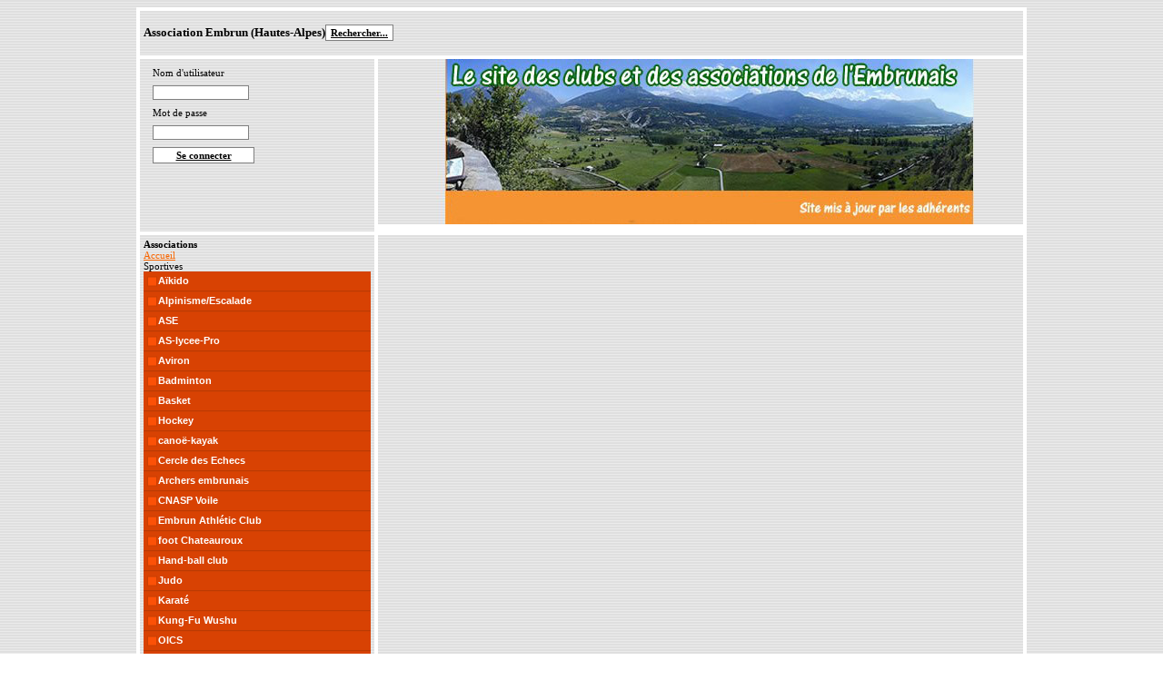

--- FILE ---
content_type: text/html; charset=utf-8
request_url: http://www.embrun.net/g/embrun/Sport/Groupe_KEL/galerie/55.aspx
body_size: 113184
content:


<!DOCTYPE html PUBLIC "-//W3C//DTD XHTML 1.0 Transitional//EN" "http://www.w3.org/TR/xhtml1/DTD/xhtml1-transitional.dtd">

<html xmlns="http://www.w3.org/1999/xhtml" >
<head>
    <title></title>
    <meta id="ctl00_description" name="description" content="description"></meta>
    <meta id="ctl00_keywords" name="keywords" content="Association,Embrun,Embrunaise,Hautes Alpes,05200,Aïkido,Alpinisme/Escalade,
        Amnesty international,Art Lyrique,ASE,AS-lycee-Pro,Aviron,Badminton,Basket,Bike Evasion,
        canoë-kayak,Cercle des Echecs,Choeurs du roc,Club des archers,CNASP Voile,Embrun Athlétic Club,
        foot Chateauroux,Hand-ball club,Judo,Karaté,Kung-Fu Wushu,Musiques Actuelles,Musiques municipales,OICS,Orgues et musicales,
        Pétanque Boule,Peuples Solidaires,Plongee,Rions de Soleil,Ski/Surf,SLE. Embrunais,Tennis de Table,Triathlon club,Vivace,
        Yoga,Accesimmo,KEl'Internet,leshautesalpes.com"></meta>  
    <base id="ctl00_base" href="http://www.embrun.net/"></base> 
    <link rel="Stylesheet" href="Style_Contenu.css" type="text/css" />
</head>
<body>
    <form name="aspnetForm" method="post" action="page_VisuGalerie.aspx?idasso=55" id="aspnetForm">
<div>
<input type="hidden" name="__EVENTTARGET" id="__EVENTTARGET" value="" />
<input type="hidden" name="__EVENTARGUMENT" id="__EVENTARGUMENT" value="" />
<input type="hidden" name="__VIEWSTATE" id="__VIEWSTATE" value="/[base64]/[base64]/[base64]" />
</div>

<script type="text/javascript">
//<![CDATA[
var theForm = document.forms['aspnetForm'];
if (!theForm) {
    theForm = document.aspnetForm;
}
function __doPostBack(eventTarget, eventArgument) {
    if (!theForm.onsubmit || (theForm.onsubmit() != false)) {
        theForm.__EVENTTARGET.value = eventTarget;
        theForm.__EVENTARGUMENT.value = eventArgument;
        theForm.submit();
    }
}
//]]>
</script>


<script src="/WebResource.axd?d=alMN105quYQk7LoEg26_V62bWbWK4HZbPOJWQvdF1dKHDLCvlTkvtdsxwJ_GykvZbjezrX5yA4cqckUgUPoZDgDyUBA1&amp;t=638313862859278837" type="text/javascript"></script>

<div>

	<input type="hidden" name="__VIEWSTATEGENERATOR" id="__VIEWSTATEGENERATOR" value="D0958598" />
	<input type="hidden" name="__PREVIOUSPAGE" id="__PREVIOUSPAGE" value="drJzMyfdNAjukcqYW2fykIMXtLP0hfaukGFlHzteI8UApLtAg71jd3YM6gqO6Y8NAJjJ_-UV5VLk2FfvVnqGljX3p-F2MdV_frpzsv8z0autlZNF0" />
	<input type="hidden" name="__EVENTVALIDATION" id="__EVENTVALIDATION" value="/wEWBQLXhNQUAsSlxe4DArG8sTUC2+vfvgMCueTmxgXj7Ete5/HuBQal+8OgT6zLOf5ReQ==" />
</div>
        <table cellpadding="4" cellspacing="4" class="table_page">
            <tr>
                <td class="td_visu" colspan="2">
                    <table cellpadding="0" cellspacing="0">
                        <tr>
                            <td>
                                <h3>Association Embrun (Hautes-Alpes) </h3>
                            </td>
                            <td class="td_recherche">
                                <a id="ctl00_LinkButtonRecherche" title="Rechercher dans les articles" class="lien_bouton" href="javascript:WebForm_DoPostBackWithOptions(new WebForm_PostBackOptions(&quot;ctl00$LinkButtonRecherche&quot;, &quot;&quot;, false, &quot;&quot;, &quot;r/association/embrun/recherche.aspx&quot;, false, true))">Rechercher...</a>
                            </td>
                        </tr>
                    </table>
                </td>
            </tr>
            <tr>
                <td class="td_visu"> 
                    <div id="ctl00_PanelAuthentification" onkeypress="javascript:return WebForm_FireDefaultButton(event, 'ctl00_LinkButtonConnection')">
	
                        <table class="table_authent" cellpadding="0" cellspacing="0">
                            <tr>
                                <td class="td_cellule">
                                    Nom d'utilisateur  
                                </td>
                            </tr>
                            <tr>
                                <td class="td_cellule">
                                    <input name="ctl00$TextBoxLogin" type="text" id="ctl00_TextBoxLogin" class="control_textbox" style="width:100px;" />
                                </td>
                            </tr>
                            <tr>
                                <td class="td_cellule">
                                    Mot de passe
                                </td>
                            </tr>
                            <tr>
                                <td class="td_cellule">
                                    <input name="ctl00$TextBoxMdp" type="password" id="ctl00_TextBoxMdp" class="control_textbox" style="width:100px;" />
                                </td>
                            </tr>
                            <tr>
                                <td class="td_cellule">
                                    <a id="ctl00_LinkButtonConnection" class="lien_bouton" href="javascript:__doPostBack('ctl00$LinkButtonConnection','')" style="display:inline-block;width:100px;">Se connecter</a>
                                </td>
                                <td></td>
                            </tr>
                        </table>
                    
</div> 
                </td>
                <td class="td_entete">
                </td>
            </tr>
            <tr>
                <td class="td_visu">
                    <span class="texte_gras">
                        Associations
                    </span><br />
                    <a href="d/associations/embrunaises.aspx">Accueil</a>
                    <table cellpadding="0" cellspacing="0">
                        <tr>
                            <td>
                                Sportives
                                <div id="ctl00_RadMenuSport" class="radmenu RadMenu_OICS ">
	<!-- 4.4.1 --><script type="text/javascript" src="/WebResource.axd?d=pqi5ZfaOaWFpDLaTq4CvYTfxS_o9ppqAtWnyKk3470YvCgKC9R7B1HErWScB4VQ-p8GiTyTYo1jT4egL2K2zIWFs_7T4jX0OiC5F6ex2kFmASyqHAUGzERJXGhtBv_TFqplLw6pjWUcDQJHNjFJpkoaVEoZG8WmJN8bbBSJentF6WADV0&amp;t=637662058681206127"></script><span id="ctl00_RadMenuSportStyleSheetHolder" style="display:none;"></span><script type="text/javascript">RadControlsNamespace.AppendStyleSheet(false, 'ctl00_RadMenuSport', '/WebResource.axd?d=47W0ILnDlKC8i3ZygPp9vi42OeN0FXop9txmRfw61GdANeIbki1X69XIj7j2o7XPt2w4qYWdd7QxNIF6Y9i5qEFpL1cjimpUyRQpJ_3vgaHkaRasU4KsWq4jNrKr3_i3B7ggon02L7T2u9l0ha_9VG0GKfGqBRtcFCZDgZg40qwwcmgS0&amp;t=637662058681206127');</script><script type="text/javascript">RadControlsNamespace.AppendStyleSheet(false, 'ctl00_RadMenuSport', '/RadControls/Menu/Skins/OICS/styles.css');</script><ul class="vertical rootGroup">
		<li class="item first"><a href="l/embrun/Sport/Aikido/2.aspx" id="ctl00_RadMenuSport_m0" title="associations embrun - Aïkido" class="link"><span class="text">Aïkido</span></a><div class="slide">
			<ul class="vertical group level1">
				<li class="item first"><a href="pa/embrun/Sport/Aikido/2.aspx" id="ctl00_RadMenuSport_m0_m0" title="Aïkido - Présentation de l'association" class="link"><span class="text">Présentation</span></a></li><li class="item"><a href="l/embrun/Sport/Aikido/2.aspx" id="ctl00_RadMenuSport_m0_m1" title="Aïkido - Infos" class="link"><span class="text">Infos</span></a></li><li class="item"><a href="g/embrun/Sport/Aikido/galerie/2.aspx" id="ctl00_RadMenuSport_m0_m2" title="Aïkido - Photos" class="link"><span class="text">Photos</span></a></li><li class="item last"><a href="c/embrun/Sport/Aikido/contact/2.aspx" id="ctl00_RadMenuSport_m0_m3" title="Aïkido - Contact" class="link"><span class="text">Contact</span></a></li>
			</ul>
		</div></li><li class="item"><a href="l/embrun/Sport/Alpinisme_Escalade/3.aspx" id="ctl00_RadMenuSport_m1" title="associations embrun - Alpinisme/Escalade" class="link"><span class="text">Alpinisme/Escalade</span></a><div class="slide">
			<ul class="vertical group level1">
				<li class="item first"><a href="pa/embrun/Sport/Alpinisme_Escalade/3.aspx" id="ctl00_RadMenuSport_m1_m0" title="Alpinisme/Escalade - Présentation de l'association" class="link"><span class="text">Présentation</span></a></li><li class="item"><a href="l/embrun/Sport/Alpinisme_Escalade/3.aspx" id="ctl00_RadMenuSport_m1_m1" title="Alpinisme/Escalade - Infos" class="link"><span class="text">Infos</span></a></li><li class="item"><a href="g/embrun/Sport/Alpinisme_Escalade/galerie/3.aspx" id="ctl00_RadMenuSport_m1_m2" title="Alpinisme/Escalade - Photos" class="link"><span class="text">Photos</span></a></li><li class="item last"><a href="c/embrun/Sport/Alpinisme_Escalade/contact/3.aspx" id="ctl00_RadMenuSport_m1_m3" title="Alpinisme/Escalade - Contact" class="link"><span class="text">Contact</span></a></li>
			</ul>
		</div></li><li class="item"><a href="l/embrun/Sport/ASE/6.aspx" id="ctl00_RadMenuSport_m2" title="associations embrun - ASE" class="link"><span class="text">ASE</span></a><div class="slide">
			<ul class="vertical group level1">
				<li class="item first"><a href="pa/embrun/Sport/ASE/6.aspx" id="ctl00_RadMenuSport_m2_m0" title="ASE - Présentation de l'association" class="link"><span class="text">Présentation</span></a></li><li class="item"><a href="l/embrun/Sport/ASE/6.aspx" id="ctl00_RadMenuSport_m2_m1" title="ASE - Infos" class="link"><span class="text">Infos</span></a></li><li class="item"><a href="g/embrun/Sport/ASE/galerie/6.aspx" id="ctl00_RadMenuSport_m2_m2" title="ASE - Photos" class="link"><span class="text">Photos</span></a></li><li class="item last"><a href="c/embrun/Sport/ASE/contact/6.aspx" id="ctl00_RadMenuSport_m2_m3" title="ASE - Contact" class="link"><span class="text">Contact</span></a></li>
			</ul>
		</div></li><li class="item"><a href="l/embrun/Sport/AS-lycee-Pro/7.aspx" id="ctl00_RadMenuSport_m3" title="associations embrun - AS-lycee-Pro" class="link"><span class="text">AS-lycee-Pro</span></a><div class="slide">
			<ul class="vertical group level1">
				<li class="item first"><a href="pa/embrun/Sport/AS-lycee-Pro/7.aspx" id="ctl00_RadMenuSport_m3_m0" title="AS-lycee-Pro - Présentation de l'association" class="link"><span class="text">Présentation</span></a></li><li class="item"><a href="l/embrun/Sport/AS-lycee-Pro/7.aspx" id="ctl00_RadMenuSport_m3_m1" title="AS-lycee-Pro - Infos" class="link"><span class="text">Infos</span></a></li><li class="item"><a href="g/embrun/Sport/AS-lycee-Pro/galerie/7.aspx" id="ctl00_RadMenuSport_m3_m2" title="AS-lycee-Pro - Photos" class="link"><span class="text">Photos</span></a></li><li class="item last"><a href="c/embrun/Sport/AS-lycee-Pro/contact/7.aspx" id="ctl00_RadMenuSport_m3_m3" title="AS-lycee-Pro - Contact" class="link"><span class="text">Contact</span></a></li>
			</ul>
		</div></li><li class="item"><a href="l/embrun/Sport/Aviron/9.aspx" id="ctl00_RadMenuSport_m4" title="associations embrun - Aviron" class="link"><span class="text">Aviron</span></a><div class="slide">
			<ul class="vertical group level1">
				<li class="item first"><a href="pa/embrun/Sport/Aviron/9.aspx" id="ctl00_RadMenuSport_m4_m0" title="Aviron - Présentation de l'association" class="link"><span class="text">Présentation</span></a></li><li class="item"><a href="l/embrun/Sport/Aviron/9.aspx" id="ctl00_RadMenuSport_m4_m1" title="Aviron - Infos" class="link"><span class="text">Infos</span></a></li><li class="item"><a href="g/embrun/Sport/Aviron/galerie/9.aspx" id="ctl00_RadMenuSport_m4_m2" title="Aviron - Photos" class="link"><span class="text">Photos</span></a></li><li class="item last"><a href="c/embrun/Sport/Aviron/contact/9.aspx" id="ctl00_RadMenuSport_m4_m3" title="Aviron - Contact" class="link"><span class="text">Contact</span></a></li>
			</ul>
		</div></li><li class="item"><a href="l/embrun/Sport/Badminton/10.aspx" id="ctl00_RadMenuSport_m5" title="associations embrun - Badminton" class="link"><span class="text">Badminton</span></a><div class="slide">
			<ul class="vertical group level1">
				<li class="item first"><a href="pa/embrun/Sport/Badminton/10.aspx" id="ctl00_RadMenuSport_m5_m0" title="Badminton - Présentation de l'association" class="link"><span class="text">Présentation</span></a></li><li class="item"><a href="l/embrun/Sport/Badminton/10.aspx" id="ctl00_RadMenuSport_m5_m1" title="Badminton - Infos" class="link"><span class="text">Infos</span></a></li><li class="item"><a href="g/embrun/Sport/Badminton/galerie/10.aspx" id="ctl00_RadMenuSport_m5_m2" title="Badminton - Photos" class="link"><span class="text">Photos</span></a></li><li class="item last"><a href="c/embrun/Sport/Badminton/contact/10.aspx" id="ctl00_RadMenuSport_m5_m3" title="Badminton - Contact" class="link"><span class="text">Contact</span></a></li>
			</ul>
		</div></li><li class="item"><a href="l/embrun/Sport/Basket/11.aspx" id="ctl00_RadMenuSport_m6" title="associations embrun - Basket" class="link"><span class="text">Basket</span></a><div class="slide">
			<ul class="vertical group level1">
				<li class="item first"><a href="pa/embrun/Sport/Basket/11.aspx" id="ctl00_RadMenuSport_m6_m0" title="Basket - Présentation de l'association" class="link"><span class="text">Présentation</span></a></li><li class="item"><a href="l/embrun/Sport/Basket/11.aspx" id="ctl00_RadMenuSport_m6_m1" title="Basket - Infos" class="link"><span class="text">Infos</span></a></li><li class="item"><a href="g/embrun/Sport/Basket/galerie/11.aspx" id="ctl00_RadMenuSport_m6_m2" title="Basket - Photos" class="link"><span class="text">Photos</span></a></li><li class="item last"><a href="c/embrun/Sport/Basket/contact/11.aspx" id="ctl00_RadMenuSport_m6_m3" title="Basket - Contact" class="link"><span class="text">Contact</span></a></li>
			</ul>
		</div></li><li class="item"><a href="l/embrun/Sport/Hockey/12.aspx" id="ctl00_RadMenuSport_m7" title="associations embrun - Hockey" class="link"><span class="text">Hockey</span></a><div class="slide">
			<ul class="vertical group level1">
				<li class="item first"><a href="pa/embrun/Sport/Hockey/12.aspx" id="ctl00_RadMenuSport_m7_m0" title="Hockey - Présentation de l'association" class="link"><span class="text">Présentation</span></a></li><li class="item"><a href="l/embrun/Sport/Hockey/12.aspx" id="ctl00_RadMenuSport_m7_m1" title="Hockey - Infos" class="link"><span class="text">Infos</span></a></li><li class="item"><a href="g/embrun/Sport/Hockey/galerie/12.aspx" id="ctl00_RadMenuSport_m7_m2" title="Hockey - Photos" class="link"><span class="text">Photos</span></a></li><li class="item last"><a href="c/embrun/Sport/Hockey/contact/12.aspx" id="ctl00_RadMenuSport_m7_m3" title="Hockey - Contact" class="link"><span class="text">Contact</span></a></li>
			</ul>
		</div></li><li class="item"><a href="l/embrun/Sport/canoe-kayak/13.aspx" id="ctl00_RadMenuSport_m8" title="associations embrun - canoë-kayak" class="link"><span class="text">canoë-kayak</span></a><div class="slide">
			<ul class="vertical group level1">
				<li class="item first"><a href="pa/embrun/Sport/canoe-kayak/13.aspx" id="ctl00_RadMenuSport_m8_m0" title="canoë-kayak - Présentation de l'association" class="link"><span class="text">Présentation</span></a></li><li class="item"><a href="l/embrun/Sport/canoe-kayak/13.aspx" id="ctl00_RadMenuSport_m8_m1" title="canoë-kayak - Infos" class="link"><span class="text">Infos</span></a></li><li class="item"><a href="g/embrun/Sport/canoe-kayak/galerie/13.aspx" id="ctl00_RadMenuSport_m8_m2" title="canoë-kayak - Photos" class="link"><span class="text">Photos</span></a></li><li class="item last"><a href="c/embrun/Sport/canoe-kayak/contact/13.aspx" id="ctl00_RadMenuSport_m8_m3" title="canoë-kayak - Contact" class="link"><span class="text">Contact</span></a></li>
			</ul>
		</div></li><li class="item"><a href="l/embrun/Sport/Cercle_des_Echecs/14.aspx" id="ctl00_RadMenuSport_m9" title="associations embrun - Cercle des Echecs" class="link"><span class="text">Cercle des Echecs</span></a><div class="slide">
			<ul class="vertical group level1">
				<li class="item first"><a href="pa/embrun/Sport/Cercle_des_Echecs/14.aspx" id="ctl00_RadMenuSport_m9_m0" title="Cercle des Echecs - Présentation de l'association" class="link"><span class="text">Présentation</span></a></li><li class="item"><a href="l/embrun/Sport/Cercle_des_Echecs/14.aspx" id="ctl00_RadMenuSport_m9_m1" title="Cercle des Echecs - Infos" class="link"><span class="text">Infos</span></a></li><li class="item"><a href="g/embrun/Sport/Cercle_des_Echecs/galerie/14.aspx" id="ctl00_RadMenuSport_m9_m2" title="Cercle des Echecs - Photos" class="link"><span class="text">Photos</span></a></li><li class="item last"><a href="c/embrun/Sport/Cercle_des_Echecs/contact/14.aspx" id="ctl00_RadMenuSport_m9_m3" title="Cercle des Echecs - Contact" class="link"><span class="text">Contact</span></a></li>
			</ul>
		</div></li><li class="item"><a href="l/embrun/Sport/Archers_embrunais/18.aspx" id="ctl00_RadMenuSport_m10" title="associations embrun - Archers embrunais" class="link"><span class="text">Archers embrunais</span></a><div class="slide">
			<ul class="vertical group level1">
				<li class="item first"><a href="pa/embrun/Sport/Archers_embrunais/18.aspx" id="ctl00_RadMenuSport_m10_m0" title="Archers embrunais - Présentation de l'association" class="link"><span class="text">Présentation</span></a></li><li class="item"><a href="l/embrun/Sport/Archers_embrunais/18.aspx" id="ctl00_RadMenuSport_m10_m1" title="Archers embrunais - Infos" class="link"><span class="text">Infos</span></a></li><li class="item"><a href="g/embrun/Sport/Archers_embrunais/galerie/18.aspx" id="ctl00_RadMenuSport_m10_m2" title="Archers embrunais - Photos" class="link"><span class="text">Photos</span></a></li><li class="item last"><a href="c/embrun/Sport/Archers_embrunais/contact/18.aspx" id="ctl00_RadMenuSport_m10_m3" title="Archers embrunais - Contact" class="link"><span class="text">Contact</span></a></li>
			</ul>
		</div></li><li class="item"><a href="l/embrun/Sport/CNASP_Voile/19.aspx" id="ctl00_RadMenuSport_m11" title="associations embrun - CNASP Voile" class="link"><span class="text">CNASP Voile</span></a><div class="slide">
			<ul class="vertical group level1">
				<li class="item first"><a href="pa/embrun/Sport/CNASP_Voile/19.aspx" id="ctl00_RadMenuSport_m11_m0" title="CNASP Voile - Présentation de l'association" class="link"><span class="text">Présentation</span></a></li><li class="item"><a href="l/embrun/Sport/CNASP_Voile/19.aspx" id="ctl00_RadMenuSport_m11_m1" title="CNASP Voile - Infos" class="link"><span class="text">Infos</span></a></li><li class="item"><a href="g/embrun/Sport/CNASP_Voile/galerie/19.aspx" id="ctl00_RadMenuSport_m11_m2" title="CNASP Voile - Photos" class="link"><span class="text">Photos</span></a></li><li class="item last"><a href="c/embrun/Sport/CNASP_Voile/contact/19.aspx" id="ctl00_RadMenuSport_m11_m3" title="CNASP Voile - Contact" class="link"><span class="text">Contact</span></a></li>
			</ul>
		</div></li><li class="item"><a href="l/embrun/Sport/Embrun_Athletic_Club/21.aspx" id="ctl00_RadMenuSport_m12" title="associations embrun - Embrun Athlétic Club" class="link"><span class="text">Embrun Athlétic Club</span></a><div class="slide">
			<ul class="vertical group level1">
				<li class="item first"><a href="pa/embrun/Sport/Embrun_Athletic_Club/21.aspx" id="ctl00_RadMenuSport_m12_m0" title="Embrun Athlétic Club - Présentation de l'association" class="link"><span class="text">Présentation</span></a></li><li class="item"><a href="l/embrun/Sport/Embrun_Athletic_Club/21.aspx" id="ctl00_RadMenuSport_m12_m1" title="Embrun Athlétic Club - Infos" class="link"><span class="text">Infos</span></a></li><li class="item"><a href="g/embrun/Sport/Embrun_Athletic_Club/galerie/21.aspx" id="ctl00_RadMenuSport_m12_m2" title="Embrun Athlétic Club - Photos" class="link"><span class="text">Photos</span></a></li><li class="item last"><a href="c/embrun/Sport/Embrun_Athletic_Club/contact/21.aspx" id="ctl00_RadMenuSport_m12_m3" title="Embrun Athlétic Club - Contact" class="link"><span class="text">Contact</span></a></li>
			</ul>
		</div></li><li class="item"><a href="l/embrun/Sport/foot_Chateauroux/22.aspx" id="ctl00_RadMenuSport_m13" title="associations embrun - foot Chateauroux" class="link"><span class="text">foot Chateauroux</span></a><div class="slide">
			<ul class="vertical group level1">
				<li class="item first"><a href="pa/embrun/Sport/foot_Chateauroux/22.aspx" id="ctl00_RadMenuSport_m13_m0" title="foot Chateauroux - Présentation de l'association" class="link"><span class="text">Présentation</span></a></li><li class="item"><a href="l/embrun/Sport/foot_Chateauroux/22.aspx" id="ctl00_RadMenuSport_m13_m1" title="foot Chateauroux - Infos" class="link"><span class="text">Infos</span></a></li><li class="item"><a href="g/embrun/Sport/foot_Chateauroux/galerie/22.aspx" id="ctl00_RadMenuSport_m13_m2" title="foot Chateauroux - Photos" class="link"><span class="text">Photos</span></a></li><li class="item last"><a href="c/embrun/Sport/foot_Chateauroux/contact/22.aspx" id="ctl00_RadMenuSport_m13_m3" title="foot Chateauroux - Contact" class="link"><span class="text">Contact</span></a></li>
			</ul>
		</div></li><li class="item"><a href="l/embrun/Sport/Hand-ball_club/24.aspx" id="ctl00_RadMenuSport_m14" title="associations embrun - Hand-ball club" class="link"><span class="text">Hand-ball club</span></a><div class="slide">
			<ul class="vertical group level1">
				<li class="item first"><a href="pa/embrun/Sport/Hand-ball_club/24.aspx" id="ctl00_RadMenuSport_m14_m0" title="Hand-ball club - Présentation de l'association" class="link"><span class="text">Présentation</span></a></li><li class="item"><a href="l/embrun/Sport/Hand-ball_club/24.aspx" id="ctl00_RadMenuSport_m14_m1" title="Hand-ball club - Infos" class="link"><span class="text">Infos</span></a></li><li class="item"><a href="g/embrun/Sport/Hand-ball_club/galerie/24.aspx" id="ctl00_RadMenuSport_m14_m2" title="Hand-ball club - Photos" class="link"><span class="text">Photos</span></a></li><li class="item last"><a href="c/embrun/Sport/Hand-ball_club/contact/24.aspx" id="ctl00_RadMenuSport_m14_m3" title="Hand-ball club - Contact" class="link"><span class="text">Contact</span></a></li>
			</ul>
		</div></li><li class="item"><a href="l/embrun/Sport/Judo/26.aspx" id="ctl00_RadMenuSport_m15" title="associations embrun - Judo" class="link"><span class="text">Judo</span></a><div class="slide">
			<ul class="vertical group level1">
				<li class="item first"><a href="pa/embrun/Sport/Judo/26.aspx" id="ctl00_RadMenuSport_m15_m0" title="Judo - Présentation de l'association" class="link"><span class="text">Présentation</span></a></li><li class="item"><a href="l/embrun/Sport/Judo/26.aspx" id="ctl00_RadMenuSport_m15_m1" title="Judo - Infos" class="link"><span class="text">Infos</span></a></li><li class="item"><a href="g/embrun/Sport/Judo/galerie/26.aspx" id="ctl00_RadMenuSport_m15_m2" title="Judo - Photos" class="link"><span class="text">Photos</span></a></li><li class="item last"><a href="c/embrun/Sport/Judo/contact/26.aspx" id="ctl00_RadMenuSport_m15_m3" title="Judo - Contact" class="link"><span class="text">Contact</span></a></li>
			</ul>
		</div></li><li class="item"><a href="l/embrun/Sport/Karate/27.aspx" id="ctl00_RadMenuSport_m16" title="associations embrun - Karaté" class="link"><span class="text">Karaté</span></a><div class="slide">
			<ul class="vertical group level1">
				<li class="item first"><a href="pa/embrun/Sport/Karate/27.aspx" id="ctl00_RadMenuSport_m16_m0" title="Karaté - Présentation de l'association" class="link"><span class="text">Présentation</span></a></li><li class="item"><a href="l/embrun/Sport/Karate/27.aspx" id="ctl00_RadMenuSport_m16_m1" title="Karaté - Infos" class="link"><span class="text">Infos</span></a></li><li class="item"><a href="g/embrun/Sport/Karate/galerie/27.aspx" id="ctl00_RadMenuSport_m16_m2" title="Karaté - Photos" class="link"><span class="text">Photos</span></a></li><li class="item last"><a href="c/embrun/Sport/Karate/contact/27.aspx" id="ctl00_RadMenuSport_m16_m3" title="Karaté - Contact" class="link"><span class="text">Contact</span></a></li>
			</ul>
		</div></li><li class="item"><a href="l/embrun/Sport/Kung-Fu_Wushu/28.aspx" id="ctl00_RadMenuSport_m17" title="associations embrun - Kung-Fu Wushu" class="link"><span class="text">Kung-Fu Wushu</span></a><div class="slide">
			<ul class="vertical group level1">
				<li class="item first"><a href="pa/embrun/Sport/Kung-Fu_Wushu/28.aspx" id="ctl00_RadMenuSport_m17_m0" title="Kung-Fu Wushu - Présentation de l'association" class="link"><span class="text">Présentation</span></a></li><li class="item"><a href="l/embrun/Sport/Kung-Fu_Wushu/28.aspx" id="ctl00_RadMenuSport_m17_m1" title="Kung-Fu Wushu - Infos" class="link"><span class="text">Infos</span></a></li><li class="item"><a href="g/embrun/Sport/Kung-Fu_Wushu/galerie/28.aspx" id="ctl00_RadMenuSport_m17_m2" title="Kung-Fu Wushu - Photos" class="link"><span class="text">Photos</span></a></li><li class="item last"><a href="c/embrun/Sport/Kung-Fu_Wushu/contact/28.aspx" id="ctl00_RadMenuSport_m17_m3" title="Kung-Fu Wushu - Contact" class="link"><span class="text">Contact</span></a></li>
			</ul>
		</div></li><li class="item"><a href="l/embrun/Sport/OICS/31.aspx" id="ctl00_RadMenuSport_m18" title="associations embrun - OICS" class="link"><span class="text">OICS</span></a><div class="slide">
			<ul class="vertical group level1">
				<li class="item first"><a href="pa/embrun/Sport/OICS/31.aspx" id="ctl00_RadMenuSport_m18_m0" title="OICS - Présentation de l'association" class="link"><span class="text">Présentation</span></a></li><li class="item"><a href="l/embrun/Sport/OICS/31.aspx" id="ctl00_RadMenuSport_m18_m1" title="OICS - Infos" class="link"><span class="text">Infos</span></a></li><li class="item"><a href="g/embrun/Sport/OICS/galerie/31.aspx" id="ctl00_RadMenuSport_m18_m2" title="OICS - Photos" class="link"><span class="text">Photos</span></a></li><li class="item last"><a href="c/embrun/Sport/OICS/contact/31.aspx" id="ctl00_RadMenuSport_m18_m3" title="OICS - Contact" class="link"><span class="text">Contact</span></a></li>
			</ul>
		</div></li><li class="item"><a href="l/embrun/Sport/Petanque_Boule/33.aspx" id="ctl00_RadMenuSport_m19" title="associations embrun - Pétanque Boule" class="link"><span class="text">Pétanque Boule</span></a><div class="slide">
			<ul class="vertical group level1">
				<li class="item first"><a href="pa/embrun/Sport/Petanque_Boule/33.aspx" id="ctl00_RadMenuSport_m19_m0" title="Pétanque Boule - Présentation de l'association" class="link"><span class="text">Présentation</span></a></li><li class="item"><a href="l/embrun/Sport/Petanque_Boule/33.aspx" id="ctl00_RadMenuSport_m19_m1" title="Pétanque Boule - Infos" class="link"><span class="text">Infos</span></a></li><li class="item"><a href="g/embrun/Sport/Petanque_Boule/galerie/33.aspx" id="ctl00_RadMenuSport_m19_m2" title="Pétanque Boule - Photos" class="link"><span class="text">Photos</span></a></li><li class="item last"><a href="c/embrun/Sport/Petanque_Boule/contact/33.aspx" id="ctl00_RadMenuSport_m19_m3" title="Pétanque Boule - Contact" class="link"><span class="text">Contact</span></a></li>
			</ul>
		</div></li><li class="item"><a href="l/embrun/Sport/Plongee/36.aspx" id="ctl00_RadMenuSport_m20" title="associations embrun - Plongee" class="link"><span class="text">Plongee</span></a><div class="slide">
			<ul class="vertical group level1">
				<li class="item first"><a href="pa/embrun/Sport/Plongee/36.aspx" id="ctl00_RadMenuSport_m20_m0" title="Plongee - Présentation de l'association" class="link"><span class="text">Présentation</span></a></li><li class="item"><a href="l/embrun/Sport/Plongee/36.aspx" id="ctl00_RadMenuSport_m20_m1" title="Plongee - Infos" class="link"><span class="text">Infos</span></a></li><li class="item"><a href="g/embrun/Sport/Plongee/galerie/36.aspx" id="ctl00_RadMenuSport_m20_m2" title="Plongee - Photos" class="link"><span class="text">Photos</span></a></li><li class="item last"><a href="c/embrun/Sport/Plongee/contact/36.aspx" id="ctl00_RadMenuSport_m20_m3" title="Plongee - Contact" class="link"><span class="text">Contact</span></a></li>
			</ul>
		</div></li><li class="item"><a href="l/embrun/Sport/Ski_Surf_SCOCE/38.aspx" id="ctl00_RadMenuSport_m21" title="associations embrun - Ski/Surf SCOCE" class="link"><span class="text">Ski/Surf SCOCE</span></a><div class="slide">
			<ul class="vertical group level1">
				<li class="item first"><a href="pa/embrun/Sport/Ski_Surf_SCOCE/38.aspx" id="ctl00_RadMenuSport_m21_m0" title="Ski/Surf SCOCE - Présentation de l'association" class="link"><span class="text">Présentation</span></a></li><li class="item"><a href="l/embrun/Sport/Ski_Surf_SCOCE/38.aspx" id="ctl00_RadMenuSport_m21_m1" title="Ski/Surf SCOCE - Infos" class="link"><span class="text">Infos</span></a></li><li class="item"><a href="g/embrun/Sport/Ski_Surf_SCOCE/galerie/38.aspx" id="ctl00_RadMenuSport_m21_m2" title="Ski/Surf SCOCE - Photos" class="link"><span class="text">Photos</span></a></li><li class="item last"><a href="c/embrun/Sport/Ski_Surf_SCOCE/contact/38.aspx" id="ctl00_RadMenuSport_m21_m3" title="Ski/Surf SCOCE - Contact" class="link"><span class="text">Contact</span></a></li>
			</ul>
		</div></li><li class="item"><a href="l/embrun/Sport/SLE_Embrunais/39.aspx" id="ctl00_RadMenuSport_m22" title="associations embrun - SLE Embrunais" class="link"><span class="text">SLE Embrunais</span></a><div class="slide">
			<ul class="vertical group level1">
				<li class="item first"><a href="pa/embrun/Sport/SLE_Embrunais/39.aspx" id="ctl00_RadMenuSport_m22_m0" title="SLE Embrunais - Présentation de l'association" class="link"><span class="text">Présentation</span></a></li><li class="item"><a href="l/embrun/Sport/SLE_Embrunais/39.aspx" id="ctl00_RadMenuSport_m22_m1" title="SLE Embrunais - Infos" class="link"><span class="text">Infos</span></a></li><li class="item"><a href="g/embrun/Sport/SLE_Embrunais/galerie/39.aspx" id="ctl00_RadMenuSport_m22_m2" title="SLE Embrunais - Photos" class="link"><span class="text">Photos</span></a></li><li class="item last"><a href="c/embrun/Sport/SLE_Embrunais/contact/39.aspx" id="ctl00_RadMenuSport_m22_m3" title="SLE Embrunais - Contact" class="link"><span class="text">Contact</span></a></li>
			</ul>
		</div></li><li class="item"><a href="l/embrun/Sport/Tennis_de_Table/40.aspx" id="ctl00_RadMenuSport_m23" title="associations embrun - Tennis de Table" class="link"><span class="text">Tennis de Table</span></a><div class="slide">
			<ul class="vertical group level1">
				<li class="item first"><a href="pa/embrun/Sport/Tennis_de_Table/40.aspx" id="ctl00_RadMenuSport_m23_m0" title="Tennis de Table - Présentation de l'association" class="link"><span class="text">Présentation</span></a></li><li class="item"><a href="l/embrun/Sport/Tennis_de_Table/40.aspx" id="ctl00_RadMenuSport_m23_m1" title="Tennis de Table - Infos" class="link"><span class="text">Infos</span></a></li><li class="item"><a href="g/embrun/Sport/Tennis_de_Table/galerie/40.aspx" id="ctl00_RadMenuSport_m23_m2" title="Tennis de Table - Photos" class="link"><span class="text">Photos</span></a></li><li class="item last"><a href="c/embrun/Sport/Tennis_de_Table/contact/40.aspx" id="ctl00_RadMenuSport_m23_m3" title="Tennis de Table - Contact" class="link"><span class="text">Contact</span></a></li>
			</ul>
		</div></li><li class="item"><a href="l/embrun/Sport/Triathlon_club/42.aspx" id="ctl00_RadMenuSport_m24" title="associations embrun - Triathlon club" class="link"><span class="text">Triathlon club</span></a><div class="slide">
			<ul class="vertical group level1">
				<li class="item first"><a href="pa/embrun/Sport/Triathlon_club/42.aspx" id="ctl00_RadMenuSport_m24_m0" title="Triathlon club - Présentation de l'association" class="link"><span class="text">Présentation</span></a></li><li class="item"><a href="l/embrun/Sport/Triathlon_club/42.aspx" id="ctl00_RadMenuSport_m24_m1" title="Triathlon club - Infos" class="link"><span class="text">Infos</span></a></li><li class="item"><a href="g/embrun/Sport/Triathlon_club/galerie/42.aspx" id="ctl00_RadMenuSport_m24_m2" title="Triathlon club - Photos" class="link"><span class="text">Photos</span></a></li><li class="item last"><a href="c/embrun/Sport/Triathlon_club/contact/42.aspx" id="ctl00_RadMenuSport_m24_m3" title="Triathlon club - Contact" class="link"><span class="text">Contact</span></a></li>
			</ul>
		</div></li><li class="item"><a href="l/embrun/Sport/Yoga/44.aspx" id="ctl00_RadMenuSport_m25" title="associations embrun - Yoga" class="link"><span class="text">Yoga</span></a><div class="slide">
			<ul class="vertical group level1">
				<li class="item first"><a href="pa/embrun/Sport/Yoga/44.aspx" id="ctl00_RadMenuSport_m25_m0" title="Yoga - Présentation de l'association" class="link"><span class="text">Présentation</span></a></li><li class="item"><a href="l/embrun/Sport/Yoga/44.aspx" id="ctl00_RadMenuSport_m25_m1" title="Yoga - Infos" class="link"><span class="text">Infos</span></a></li><li class="item"><a href="g/embrun/Sport/Yoga/galerie/44.aspx" id="ctl00_RadMenuSport_m25_m2" title="Yoga - Photos" class="link"><span class="text">Photos</span></a></li><li class="item last"><a href="c/embrun/Sport/Yoga/contact/44.aspx" id="ctl00_RadMenuSport_m25_m3" title="Yoga - Contact" class="link"><span class="text">Contact</span></a></li>
			</ul>
		</div></li><li class="item"><a href="l/embrun/Sport/Gym_Nature_Forme/48.aspx" id="ctl00_RadMenuSport_m26" title="associations embrun - Gym Nature Forme" class="link"><span class="text">Gym Nature Forme</span></a><div class="slide">
			<ul class="vertical group level1">
				<li class="item first"><a href="pa/embrun/Sport/Gym_Nature_Forme/48.aspx" id="ctl00_RadMenuSport_m26_m0" title="Gym Nature Forme - Présentation de l'association" class="link"><span class="text">Présentation</span></a></li><li class="item"><a href="l/embrun/Sport/Gym_Nature_Forme/48.aspx" id="ctl00_RadMenuSport_m26_m1" title="Gym Nature Forme - Infos" class="link"><span class="text">Infos</span></a></li><li class="item"><a href="g/embrun/Sport/Gym_Nature_Forme/galerie/48.aspx" id="ctl00_RadMenuSport_m26_m2" title="Gym Nature Forme - Photos" class="link"><span class="text">Photos</span></a></li><li class="item last"><a href="c/embrun/Sport/Gym_Nature_Forme/contact/48.aspx" id="ctl00_RadMenuSport_m26_m3" title="Gym Nature Forme - Contact" class="link"><span class="text">Contact</span></a></li>
			</ul>
		</div></li><li class="item"><a href="l/embrun/Sport/Rugby_Club/49.aspx" id="ctl00_RadMenuSport_m27" title="associations embrun - Rugby Club" class="link"><span class="text">Rugby Club</span></a><div class="slide">
			<ul class="vertical group level1">
				<li class="item first"><a href="pa/embrun/Sport/Rugby_Club/49.aspx" id="ctl00_RadMenuSport_m27_m0" title="Rugby Club - Présentation de l'association" class="link"><span class="text">Présentation</span></a></li><li class="item"><a href="l/embrun/Sport/Rugby_Club/49.aspx" id="ctl00_RadMenuSport_m27_m1" title="Rugby Club - Infos" class="link"><span class="text">Infos</span></a></li><li class="item"><a href="g/embrun/Sport/Rugby_Club/galerie/49.aspx" id="ctl00_RadMenuSport_m27_m2" title="Rugby Club - Photos" class="link"><span class="text">Photos</span></a></li><li class="item last"><a href="c/embrun/Sport/Rugby_Club/contact/49.aspx" id="ctl00_RadMenuSport_m27_m3" title="Rugby Club - Contact" class="link"><span class="text">Contact</span></a></li>
			</ul>
		</div></li><li class="item"><a href="l/embrun/Sport/Equitation_-_Les_Gardiens_du_Temps/50.aspx" id="ctl00_RadMenuSport_m28" title="associations embrun - Equitation - Les Gardiens du Temps" class="link"><span class="text">Equitation - Les Gardiens du Temps</span></a><div class="slide">
			<ul class="vertical group level1">
				<li class="item first"><a href="pa/embrun/Sport/Equitation_-_Les_Gardiens_du_Temps/50.aspx" id="ctl00_RadMenuSport_m28_m0" title="Equitation - Les Gardiens du Temps - Présentation de l'association" class="link"><span class="text">Présentation</span></a></li><li class="item"><a href="l/embrun/Sport/Equitation_-_Les_Gardiens_du_Temps/50.aspx" id="ctl00_RadMenuSport_m28_m1" title="Equitation - Les Gardiens du Temps - Infos" class="link"><span class="text">Infos</span></a></li><li class="item"><a href="g/embrun/Sport/Equitation_-_Les_Gardiens_du_Temps/galerie/50.aspx" id="ctl00_RadMenuSport_m28_m2" title="Equitation - Les Gardiens du Temps - Photos" class="link"><span class="text">Photos</span></a></li><li class="item last"><a href="c/embrun/Sport/Equitation_-_Les_Gardiens_du_Temps/contact/50.aspx" id="ctl00_RadMenuSport_m28_m3" title="Equitation - Les Gardiens du Temps - Contact" class="link"><span class="text">Contact</span></a></li>
			</ul>
		</div></li><li class="item"><a href="l/embrun/Sport/Parapente/51.aspx" id="ctl00_RadMenuSport_m29" title="associations embrun - Parapente" class="link"><span class="text">Parapente</span></a><div class="slide">
			<ul class="vertical group level1">
				<li class="item first"><a href="pa/embrun/Sport/Parapente/51.aspx" id="ctl00_RadMenuSport_m29_m0" title="Parapente - Présentation de l'association" class="link"><span class="text">Présentation</span></a></li><li class="item"><a href="l/embrun/Sport/Parapente/51.aspx" id="ctl00_RadMenuSport_m29_m1" title="Parapente - Infos" class="link"><span class="text">Infos</span></a></li><li class="item"><a href="g/embrun/Sport/Parapente/galerie/51.aspx" id="ctl00_RadMenuSport_m29_m2" title="Parapente - Photos" class="link"><span class="text">Photos</span></a></li><li class="item last"><a href="c/embrun/Sport/Parapente/contact/51.aspx" id="ctl00_RadMenuSport_m29_m3" title="Parapente - Contact" class="link"><span class="text">Contact</span></a></li>
			</ul>
		</div></li><li class="item"><a href="l/embrun/Sport/Meteo/52.aspx" id="ctl00_RadMenuSport_m30" title="associations embrun - Météo" class="link"><span class="text">Météo</span></a><div class="slide">
			<ul class="vertical group level1">
				<li class="item first"><a href="pa/embrun/Sport/Meteo/52.aspx" id="ctl00_RadMenuSport_m30_m0" title="Météo - Présentation de l'association" class="link"><span class="text">Présentation</span></a></li><li class="item"><a href="l/embrun/Sport/Meteo/52.aspx" id="ctl00_RadMenuSport_m30_m1" title="Météo - Infos" class="link"><span class="text">Infos</span></a></li><li class="item"><a href="g/embrun/Sport/Meteo/galerie/52.aspx" id="ctl00_RadMenuSport_m30_m2" title="Météo - Photos" class="link"><span class="text">Photos</span></a></li><li class="item last"><a href="c/embrun/Sport/Meteo/contact/52.aspx" id="ctl00_RadMenuSport_m30_m3" title="Météo - Contact" class="link"><span class="text">Contact</span></a></li>
			</ul>
		</div></li><li class="item last"><a href="l/embrun/Sport/Groupe_KEL/55.aspx" id="ctl00_RadMenuSport_m31" title="associations embrun - Groupe KEL" class="link"><span class="text">Groupe KEL</span></a><div class="slide">
			<ul class="vertical group level1">
				<li class="item first"><a href="pa/embrun/Sport/Groupe_KEL/55.aspx" id="ctl00_RadMenuSport_m31_m0" title="Groupe KEL - Présentation de l'association" class="link"><span class="text">Présentation</span></a></li><li class="item"><a href="l/embrun/Sport/Groupe_KEL/55.aspx" id="ctl00_RadMenuSport_m31_m1" title="Groupe KEL - Infos" class="link"><span class="text">Infos</span></a></li><li class="item"><a href="g/embrun/Sport/Groupe_KEL/galerie/55.aspx" id="ctl00_RadMenuSport_m31_m2" title="Groupe KEL - Photos" class="link"><span class="text">Photos</span></a></li><li class="item last"><a href="c/embrun/Sport/Groupe_KEL/contact/55.aspx" id="ctl00_RadMenuSport_m31_m3" title="Groupe KEL - Contact" class="link"><span class="text">Contact</span></a></li>
			</ul>
		</div></li>
	</ul><input type="hidden" id="ctl00_RadMenuSport_Hidden" name="ctl00$RadMenuSport" /><script type="text/javascript">window["ctl00_RadMenuSport"] = RadMenu.Create("ctl00_RadMenuSport");window["ctl00_RadMenuSport"].Initialize({"Skin":"OICS","Flow":0,"Enabled":true},{});</script>
</div>
                            </td>
                        </tr>
                        <tr>
                            <td>
                                Culturelles
                                <div id="ctl00_RadMenuCulture" class="radmenu RadMenu_OICS ">
	<!-- 4.4.1 --><span id="ctl00_RadMenuCultureStyleSheetHolder" style="display:none;"></span><ul class="vertical rootGroup">
		<li class="item first"><a href="l/embrun/Culture/Art_Lyrique/5.aspx" id="ctl00_RadMenuCulture_m0" title="associations embrun - Art Lyrique" class="link"><span class="text">Art Lyrique</span></a><div class="slide">
			<ul class="vertical group level1">
				<li class="item first"><a href="pa/embrun/Culture/Art_Lyrique/5.aspx" id="ctl00_RadMenuCulture_m0_m0" title="Art Lyrique - Présentation de l'association" class="link"><span class="text">Présentation</span></a></li><li class="item"><a href="l/embrun/Culture/Art_Lyrique/5.aspx" id="ctl00_RadMenuCulture_m0_m1" title="Art Lyrique - Infos" class="link"><span class="text">Infos</span></a></li><li class="item"><a href="g/embrun/Culture/Art_Lyrique/galerie/5.aspx" id="ctl00_RadMenuCulture_m0_m2" title="Art Lyrique - Photos" class="link"><span class="text">Photos</span></a></li><li class="item last"><a href="c/embrun/Culture/Art_Lyrique/contact/5.aspx" id="ctl00_RadMenuCulture_m0_m3" title="Art Lyrique - Contact" class="link"><span class="text">Contact</span></a></li>
			</ul>
		</div></li><li class="item"><a href="l/embrun/Culture/Choeurs_du_roc/17.aspx" id="ctl00_RadMenuCulture_m1" title="associations embrun - Choeurs du roc" class="link"><span class="text">Choeurs du roc</span></a><div class="slide">
			<ul class="vertical group level1">
				<li class="item first"><a href="pa/embrun/Culture/Choeurs_du_roc/17.aspx" id="ctl00_RadMenuCulture_m1_m0" title="Choeurs du roc - Présentation de l'association" class="link"><span class="text">Présentation</span></a></li><li class="item"><a href="l/embrun/Culture/Choeurs_du_roc/17.aspx" id="ctl00_RadMenuCulture_m1_m1" title="Choeurs du roc - Infos" class="link"><span class="text">Infos</span></a></li><li class="item"><a href="g/embrun/Culture/Choeurs_du_roc/galerie/17.aspx" id="ctl00_RadMenuCulture_m1_m2" title="Choeurs du roc - Photos" class="link"><span class="text">Photos</span></a></li><li class="item last"><a href="c/embrun/Culture/Choeurs_du_roc/contact/17.aspx" id="ctl00_RadMenuCulture_m1_m3" title="Choeurs du roc - Contact" class="link"><span class="text">Contact</span></a></li>
			</ul>
		</div></li><li class="item"><a href="l/embrun/Culture/Panacelia_-_Ensemble_vocal/20.aspx" id="ctl00_RadMenuCulture_m2" title="associations embrun - Panacelia - Ensemble vocal" class="link"><span class="text">Panacelia - Ensemble vocal</span></a><div class="slide">
			<ul class="vertical group level1">
				<li class="item first"><a href="pa/embrun/Culture/Panacelia_-_Ensemble_vocal/20.aspx" id="ctl00_RadMenuCulture_m2_m0" title="Panacelia - Ensemble vocal - Présentation de l'association" class="link"><span class="text">Présentation</span></a></li><li class="item"><a href="l/embrun/Culture/Panacelia_-_Ensemble_vocal/20.aspx" id="ctl00_RadMenuCulture_m2_m1" title="Panacelia - Ensemble vocal - Infos" class="link"><span class="text">Infos</span></a></li><li class="item"><a href="g/embrun/Culture/Panacelia_-_Ensemble_vocal/galerie/20.aspx" id="ctl00_RadMenuCulture_m2_m2" title="Panacelia - Ensemble vocal - Photos" class="link"><span class="text">Photos</span></a></li><li class="item last"><a href="c/embrun/Culture/Panacelia_-_Ensemble_vocal/contact/20.aspx" id="ctl00_RadMenuCulture_m2_m3" title="Panacelia - Ensemble vocal - Contact" class="link"><span class="text">Contact</span></a></li>
			</ul>
		</div></li><li class="item"><a href="l/embrun/Culture/Musiques_Actuelles/29.aspx" id="ctl00_RadMenuCulture_m3" title="associations embrun - Musiques Actuelles" class="link"><span class="text">Musiques Actuelles</span></a><div class="slide">
			<ul class="vertical group level1">
				<li class="item first"><a href="pa/embrun/Culture/Musiques_Actuelles/29.aspx" id="ctl00_RadMenuCulture_m3_m0" title="Musiques Actuelles - Présentation de l'association" class="link"><span class="text">Présentation</span></a></li><li class="item"><a href="l/embrun/Culture/Musiques_Actuelles/29.aspx" id="ctl00_RadMenuCulture_m3_m1" title="Musiques Actuelles - Infos" class="link"><span class="text">Infos</span></a></li><li class="item"><a href="g/embrun/Culture/Musiques_Actuelles/galerie/29.aspx" id="ctl00_RadMenuCulture_m3_m2" title="Musiques Actuelles - Photos" class="link"><span class="text">Photos</span></a></li><li class="item last"><a href="c/embrun/Culture/Musiques_Actuelles/contact/29.aspx" id="ctl00_RadMenuCulture_m3_m3" title="Musiques Actuelles - Contact" class="link"><span class="text">Contact</span></a></li>
			</ul>
		</div></li><li class="item"><a href="l/embrun/Culture/Musiques_municipales/30.aspx" id="ctl00_RadMenuCulture_m4" title="associations embrun - Musiques municipales" class="link"><span class="text">Musiques municipales</span></a><div class="slide">
			<ul class="vertical group level1">
				<li class="item first"><a href="pa/embrun/Culture/Musiques_municipales/30.aspx" id="ctl00_RadMenuCulture_m4_m0" title="Musiques municipales - Présentation de l'association" class="link"><span class="text">Présentation</span></a></li><li class="item"><a href="l/embrun/Culture/Musiques_municipales/30.aspx" id="ctl00_RadMenuCulture_m4_m1" title="Musiques municipales - Infos" class="link"><span class="text">Infos</span></a></li><li class="item"><a href="g/embrun/Culture/Musiques_municipales/galerie/30.aspx" id="ctl00_RadMenuCulture_m4_m2" title="Musiques municipales - Photos" class="link"><span class="text">Photos</span></a></li><li class="item last"><a href="c/embrun/Culture/Musiques_municipales/contact/30.aspx" id="ctl00_RadMenuCulture_m4_m3" title="Musiques municipales - Contact" class="link"><span class="text">Contact</span></a></li>
			</ul>
		</div></li><li class="item"><a href="l/embrun/Culture/Orgues_et_musicales/32.aspx" id="ctl00_RadMenuCulture_m5" title="associations embrun - Orgues et musicales" class="link"><span class="text">Orgues et musicales</span></a><div class="slide">
			<ul class="vertical group level1">
				<li class="item first"><a href="pa/embrun/Culture/Orgues_et_musicales/32.aspx" id="ctl00_RadMenuCulture_m5_m0" title="Orgues et musicales - Présentation de l'association" class="link"><span class="text">Présentation</span></a></li><li class="item"><a href="l/embrun/Culture/Orgues_et_musicales/32.aspx" id="ctl00_RadMenuCulture_m5_m1" title="Orgues et musicales - Infos" class="link"><span class="text">Infos</span></a></li><li class="item"><a href="g/embrun/Culture/Orgues_et_musicales/galerie/32.aspx" id="ctl00_RadMenuCulture_m5_m2" title="Orgues et musicales - Photos" class="link"><span class="text">Photos</span></a></li><li class="item last"><a href="c/embrun/Culture/Orgues_et_musicales/contact/32.aspx" id="ctl00_RadMenuCulture_m5_m3" title="Orgues et musicales - Contact" class="link"><span class="text">Contact</span></a></li>
			</ul>
		</div></li><li class="item"><a href="l/embrun/Culture/Rions_de_Soleil/37.aspx" id="ctl00_RadMenuCulture_m6" title="associations embrun - Rions de Soleil" class="link"><span class="text">Rions de Soleil</span></a><div class="slide">
			<ul class="vertical group level1">
				<li class="item first"><a href="pa/embrun/Culture/Rions_de_Soleil/37.aspx" id="ctl00_RadMenuCulture_m6_m0" title="Rions de Soleil - Présentation de l'association" class="link"><span class="text">Présentation</span></a></li><li class="item"><a href="l/embrun/Culture/Rions_de_Soleil/37.aspx" id="ctl00_RadMenuCulture_m6_m1" title="Rions de Soleil - Infos" class="link"><span class="text">Infos</span></a></li><li class="item"><a href="g/embrun/Culture/Rions_de_Soleil/galerie/37.aspx" id="ctl00_RadMenuCulture_m6_m2" title="Rions de Soleil - Photos" class="link"><span class="text">Photos</span></a></li><li class="item last"><a href="c/embrun/Culture/Rions_de_Soleil/contact/37.aspx" id="ctl00_RadMenuCulture_m6_m3" title="Rions de Soleil - Contact" class="link"><span class="text">Contact</span></a></li>
			</ul>
		</div></li><li class="item"><a href="l/embrun/Culture/Vivace/43.aspx" id="ctl00_RadMenuCulture_m7" title="associations embrun - Vivace" class="link"><span class="text">Vivace</span></a><div class="slide">
			<ul class="vertical group level1">
				<li class="item first"><a href="pa/embrun/Culture/Vivace/43.aspx" id="ctl00_RadMenuCulture_m7_m0" title="Vivace - Présentation de l'association" class="link"><span class="text">Présentation</span></a></li><li class="item"><a href="l/embrun/Culture/Vivace/43.aspx" id="ctl00_RadMenuCulture_m7_m1" title="Vivace - Infos" class="link"><span class="text">Infos</span></a></li><li class="item"><a href="g/embrun/Culture/Vivace/galerie/43.aspx" id="ctl00_RadMenuCulture_m7_m2" title="Vivace - Photos" class="link"><span class="text">Photos</span></a></li><li class="item last"><a href="c/embrun/Culture/Vivace/contact/43.aspx" id="ctl00_RadMenuCulture_m7_m3" title="Vivace - Contact" class="link"><span class="text">Contact</span></a></li>
			</ul>
		</div></li><li class="item last"><a href="l/embrun/Culture/Compagnie_de_la_Tout_Brune_-_Theatre/53.aspx" id="ctl00_RadMenuCulture_m8" title="associations embrun - Compagnie de la Tout Brune - Théatre" class="link"><span class="text">Compagnie de la Tout Brune - Théatre</span></a><div class="slide">
			<ul class="vertical group level1">
				<li class="item first"><a href="pa/embrun/Culture/Compagnie_de_la_Tout_Brune_-_Theatre/53.aspx" id="ctl00_RadMenuCulture_m8_m0" title="Compagnie de la Tout Brune - Théatre - Présentation de l'association" class="link"><span class="text">Présentation</span></a></li><li class="item"><a href="l/embrun/Culture/Compagnie_de_la_Tout_Brune_-_Theatre/53.aspx" id="ctl00_RadMenuCulture_m8_m1" title="Compagnie de la Tout Brune - Théatre - Infos" class="link"><span class="text">Infos</span></a></li><li class="item"><a href="g/embrun/Culture/Compagnie_de_la_Tout_Brune_-_Theatre/galerie/53.aspx" id="ctl00_RadMenuCulture_m8_m2" title="Compagnie de la Tout Brune - Théatre - Photos" class="link"><span class="text">Photos</span></a></li><li class="item last"><a href="c/embrun/Culture/Compagnie_de_la_Tout_Brune_-_Theatre/contact/53.aspx" id="ctl00_RadMenuCulture_m8_m3" title="Compagnie de la Tout Brune - Théatre - Contact" class="link"><span class="text">Contact</span></a></li>
			</ul>
		</div></li>
	</ul><input type="hidden" id="ctl00_RadMenuCulture_Hidden" name="ctl00$RadMenuCulture" /><script type="text/javascript">window["ctl00_RadMenuCulture"] = RadMenu.Create("ctl00_RadMenuCulture");window["ctl00_RadMenuCulture"].Initialize({"Skin":"OICS","Flow":0,"Enabled":true},{});</script>
</div>
                            </td>
                        </tr>
                        <tr>
                            <td>
                                Solidarité
                                <div id="ctl00_RadMenuSolidarite" class="radmenu RadMenu_OICS ">
	<!-- 4.4.1 --><span id="ctl00_RadMenuSolidariteStyleSheetHolder" style="display:none;"></span><ul class="vertical rootGroup">
		<li class="item first"><a href="l/embrun/Solidarite/Amnesty_international/4.aspx" id="ctl00_RadMenuSolidarite_m0" title="associations embrun - Amnesty international" class="link"><span class="text">Amnesty international</span></a><div class="slide">
			<ul class="vertical group level1">
				<li class="item first"><a href="pa/embrun/Solidarite/Amnesty_international/4.aspx" id="ctl00_RadMenuSolidarite_m0_m0" title="Amnesty international - Présentation de l'association" class="link"><span class="text">Présentation</span></a></li><li class="item"><a href="l/embrun/Solidarite/Amnesty_international/4.aspx" id="ctl00_RadMenuSolidarite_m0_m1" title="Amnesty international - Infos" class="link"><span class="text">Infos</span></a></li><li class="item"><a href="g/embrun/Solidarite/Amnesty_international/galerie/4.aspx" id="ctl00_RadMenuSolidarite_m0_m2" title="Amnesty international - Photos" class="link"><span class="text">Photos</span></a></li><li class="item last"><a href="c/embrun/Solidarite/Amnesty_international/contact/4.aspx" id="ctl00_RadMenuSolidarite_m0_m3" title="Amnesty international - Contact" class="link"><span class="text">Contact</span></a></li>
			</ul>
		</div></li><li class="item last"><a href="l/embrun/Solidarite/Peuples_Solidaires/35.aspx" id="ctl00_RadMenuSolidarite_m1" title="associations embrun - Peuples Solidaires" class="link"><span class="text">Peuples Solidaires</span></a><div class="slide">
			<ul class="vertical group level1">
				<li class="item first"><a href="pa/embrun/Solidarite/Peuples_Solidaires/35.aspx" id="ctl00_RadMenuSolidarite_m1_m0" title="Peuples Solidaires - Présentation de l'association" class="link"><span class="text">Présentation</span></a></li><li class="item"><a href="l/embrun/Solidarite/Peuples_Solidaires/35.aspx" id="ctl00_RadMenuSolidarite_m1_m1" title="Peuples Solidaires - Infos" class="link"><span class="text">Infos</span></a></li><li class="item"><a href="g/embrun/Solidarite/Peuples_Solidaires/galerie/35.aspx" id="ctl00_RadMenuSolidarite_m1_m2" title="Peuples Solidaires - Photos" class="link"><span class="text">Photos</span></a></li><li class="item last"><a href="c/embrun/Solidarite/Peuples_Solidaires/contact/35.aspx" id="ctl00_RadMenuSolidarite_m1_m3" title="Peuples Solidaires - Contact" class="link"><span class="text">Contact</span></a></li>
			</ul>
		</div></li>
	</ul><input type="hidden" id="ctl00_RadMenuSolidarite_Hidden" name="ctl00$RadMenuSolidarite" /><script type="text/javascript">window["ctl00_RadMenuSolidarite"] = RadMenu.Create("ctl00_RadMenuSolidarite");window["ctl00_RadMenuSolidarite"].Initialize({"Skin":"OICS","Flow":0,"Enabled":true},{});</script>
</div>
                            </td>
                        </tr>
                    </table>   
                </td>
                <td class="td_visu">
                    
  
         

    

                </td>
            </tr>
            <tr>
                <td class="td_visu_centre" colspan="2">
                    Réalisation <a href="http://www.accesimmo.net" target="_blank">Accesimmo</a> 
                    - Hébergé par <a href="http://www.kelinternet.com" target="_blank">KEL'Internet</a> - 
                    Sociétés du <a href="http://www.kel.fr" target="_blank">Groupe KEL</a> 
                    Référencé par <a href="http://www.leshautesalpes.com" target="_blank">le guide des Hautes-Alpes</a>
                </td>
            </tr>
        </table>
    </form>
</body>

<script src="http://www.google-analytics.com/urchin.js" type="text/javascript">
</script>
<script type="text/javascript">
_uacct = "UA-609148-3";
urchinTracker();
</script>

</html>


--- FILE ---
content_type: text/css
request_url: http://www.embrun.net/Style_Contenu.css
body_size: 1949
content:
body 
{
	background-image:url("Images_Systeme/bg.jpg");
	font-family:Verdana;
	font-size:11px;
}

a
{
	color:#f96600;
	font-size:11px;
}

a:hover
{
	text-decoration:none;
}

/*----------------------------------------------*/
/*----------------------------------------------*/

.texte_normal
{
	font-size:11px;
}

.texte_gras
{
	font-size:11px;
	font-weight:bold;
}

.texte_titre
{
	font-size:24px;
	color:#f96600;
}

.texte_petit
{
	color:#7b7878;
	font-size:9px;
}

.lien_normal
{
	color:#ff6600;
	font-size:13px;
}




.lien_bouton
{
	display:block;
	border:1px solid gray;
	background-color:#FFFFFF;
	padding-left:5px;
	padding-bottom:2px;
	padding-top:2px;
	padding-right:5px;
	text-align:center;
	color:#000000;
	font-weight:bold;
}

.control_textbox
{
	font-size:11px;
	border:1px solid gray;
	width:160px;
}

/*----------------------------------------------*/
/*----------------------------------------------*/

.table_page
{
	background-color:#FFFFFF;	
	width:980px;
	margin:auto;
}

.table_authent
{
	width:250px;
}

.table_article
{
	padding-bottom:20px;
	border:0;
}

.table_article table
{
	width:730px;
	border:0;
}

/*----------------------------------------------*/
/*----------------------------------------------*/

.td_cellule
{
	padding-left:10px;
	padding-right:3px;
	padding-top:5px;
	padding-bottom:3px;
	vertical-align:top;
}

.td_entete
{
	width:730px;
	height:182px;
	background-image:url("Images_Systeme/entete2.jpg");	
	background-repeat:no-repeat;
	background-color:#FFFFFF;
}

.td_visu
{
	vertical-align:top;
	background-image:url("Images_Systeme/bg.jpg");
}

.td_visu_centre
{
	background-image:url("Images_Systeme/bg.jpg");
	text-align:center;
}

.table_article td
{
	width:730px;
	border:0;
}

.Lien_Suite
{
	font-size:14px;
	font-size:large;
	text-decoration:none;
}


--- FILE ---
content_type: text/css
request_url: http://www.embrun.net/RadControls/Menu/Skins/OICS/styles.css
body_size: 4837
content:
/* RadMenu OICS skin */

.RadMenu_OICS 
{
	border-bottom-width: 0;
	background: #444 url("img/MenuBackground.gif") repeat-x top left;
	text-align: left;
}

.RadMenu_OICS_rtl
{
	text-align: right;
}

.RadMenu_OICS_Context
{
	background: none;
	border: 0;
}

.RadMenu_OICS a
{
	text-decoration: none;
}

.RadMenu_OICS .link
{
	line-height: 24px;
	width:250px;
	text-decoration: none;
	color: #fff;
	background-color:#d84203;
	background-image:url("img/puce.gif");
	background-repeat:no-repeat;
	background-position:left;
	position: relative;
	float:left;
}

.RadMenu_OICS .link:focused,
.RadMenu_OICS .focused
{
	outline: 0;
}

.RadMenu_OICS .expanded
{
	z-index: 10000;
}

.RadMenu_OICS .rootGroup .link:hover,
.RadMenu_OICS .rootGroup .focused,
.RadMenu_OICS .rootGroup .expanded
{
	background-color: #ed9504;
	background-image:url("img/puce_hover.gif");
	background-repeat:no-repeat;
	background-position:left;
	color: #333;
}

.RadMenu_OICS .rootGroup .link .text
{
	font: bold 11px Verdana, sans-serif;
}

.RadMenu_OICS .group
{
	background: #c73d03;
}

.RadMenu_OICS .group .link
{
	text-decoration: none;
	color: #fff;
	background: #c73d03;
}

.RadMenu_OICS_rtl .group .link
{
	text-align: right;
}

.RadMenu_OICS .group .link:hover,
.RadMenu_OICS .group .focused,
.RadMenu_OICS .group .expanded
{
	background-color: #ed9504;
	color: #333;
}

.RadMenu_OICS .text
{
	padding: 3px 16px 5px 16px;
}

.RadMenu_OICS .group .link .text
{
	font-size: 11px;
}

/* <expand arrows styling> */

.RadMenu_OICS .group .link .expandLeft
{
	background: transparent url("img/ArrowExpand.gif") no-repeat right -3px;
}

.RadMenu_OICS .group .link .expandRight
{
	background: transparent url("img/ArrowExpandRTL.gif") no-repeat left -3px;
}

.RadMenu_OICS .group .link:hover .expandLeft,
.RadMenu_OICS .group .focused .expandLeft,
.RadMenu_OICS .group .expanded .expandLeft
{
	background-image: url("img/ArrowExpandHovered.gif");
}

.RadMenu_OICS .group .link:hover .expandRight,
.RadMenu_OICS .group .focused .expandRight,
.RadMenu_OICS .group .expanded .expandRight
{
	background-image: url("img/ArrowExpandHoveredRTL.gif");
}

/* </expand arrows styling> */

.RadMenu_OICS .horizontal .item { border-right: 1px solid #353535; }
.RadMenu_OICS .horizontal .last { border-right: 0; }

.RadMenu_OICS .vertical .item 
{
	border-top:1px solid #d24103; 
	border-bottom: 1px solid #bb3a03; 
}
.RadMenu_OICS .vertical .last { border-bottom: 0; }

.RadMenu_OICS_rtl .horizontal .item { border-left: 0; }

.RadMenu_OICS .rootGroup .group .item { border-right: 0; border-bottom: 0; }

.RadMenu_OICS .group
{
	border: 1px solid #828282;
	background-color: #fff;
}

.RadMenu_OICS .group .expanded
{
	z-index: 11;
}

.RadMenu_OICS .topArrowDisabled,
.RadMenu_OICS .bottomArrowDisabled,
.RadMenu_OICS .leftArrowDisabled,
.RadMenu_OICS .rightArrowDisabled
{
	display: none;
}

.RadMenu_OICS .topArrow,
.RadMenu_OICS .bottomArrow,
.RadMenu_OICS .leftArrow,
.RadMenu_OICS .rightArrow
{
	font-size: 0;
	line-height: 0;
	color: #fff;
}

.RadMenu_OICS .topArrow,
.RadMenu_OICS .bottomArrow
{
	height: 10px;
	width: 100%;
	background: #fff url("img/ArrowScrollUpDown.gif") no-repeat top center;
}

.RadMenu_OICS .bottomArrow
{
	background-position: center -18px;
}

.RadMenu_OICS .leftArrow,
.RadMenu_OICS .rightArrow
{
	width: 10px;
	height: 100%;
	background: #fff url("img/ArrowScrollLeftRight.gif") no-repeat left center;
}

.RadMenu_OICS .rightArrow
{
	background-position: -18px center;
}

.RadMenu_OICS .rootGroup .item .disabled .text,
.RadMenu_OICS .group .item .disabled .text
{
	color: #999;
}

.RadMenu_OICS .rootGroup .item .disabled
{
	background: none;
}

.RadMenu_OICS .group .item .disabled
{
	background-color: #fff;
}

.RadMenu_OICS .horizontal .separator
{
	height: 20px;
	width: 1px;
}

.RadMenu_OICS .rootGroup .separator
{
	background-color: #8f8f8f;
	border-top: 1px solid #676767;
}

.RadMenu_OICS .vertical .separator
{
	height: 1px;
	margin: 3px 0;
	border: 0;
	background-color: #8f8f8f;
}

.RadMenu_OICS .separator .text
{
	display: none;
}

.RadMenu_OICS .slide
{
	margin: -1px 0 0 -1px !important;
}

* html .RadMenu_OICS .vertical .slide
{
	margin-left: -2px !important;
}

* html .RadMenu_OICS .horizontal .slide
{
	margin-top: -2px !important;
}

.RadMenu_OICS_rtl .slide
{
	margin: -1px 0 0 2px !important;
}

* html .RadMenu_OICS_rtl .vertical .slide
{
	margin-left: 3px !important;
}

* html .RadMenu_OICS_rtl .horizontal .slide
{
	margin-top: -2px !important;
	margin-left: 0 !important;
}

.RadMenu_OICS .rootGroup .item .disabled:hover
{
	background: none;
}